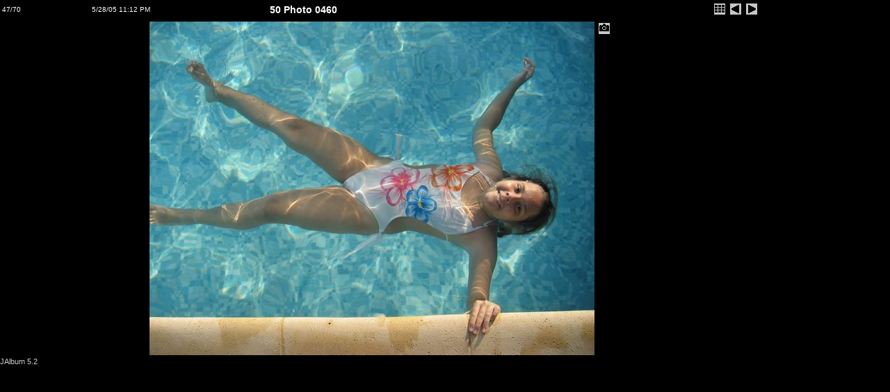

--- FILE ---
content_type: text/html
request_url: https://www.tabellion.org/wedding/hangover/slides/50%20Photo%200460.html
body_size: 1155
content:
<!DOCTYPE HTML PUBLIC "-//W3C//DTD HTML 3.2 Final//EN">
<html>
<head>
<meta http-equiv="content-type" content="text/html; charset=ISO-8859-1" />
<title>50 Photo 0460</title>
<link href="../../Assets/CSS/photo_slides.css" rel=stylesheet>
<script language="javascript">
	showing = false;

	function toggleInfo() {
			if (showing == false) {
				if (document.all || document.getElementById) document.getElementById('imageinfo').style.visibility="visible";	// IE & Gecko
				else document.layers['imageinfo'].visibility="show"; // Netscape 4
				showing = true;
			}
			else {
				if (document.all || document.getElementById) document.getElementById('imageinfo').style.visibility="hidden";	// IE & Gecko
				else document.layers['imageinfo'].visibility="hide";	// Netscape 4
				showing = false;
		}
	}
</script>
</head>

<body id="slide">

<table width="100%">
<tr class="head">
<td class="number" width="10%">47/70</td>
<td class="date" width="20%">5/28/05 11:12 PM</td>
<td class="name">50 Photo 0460</td>

<td class="navigation" width="20%">

<!-- Index button -->
<a href="../index.html"><img src="../../Assets/pics/buttons/photo_slides/index.gif" border=0 alt="To index page"></a>

<!-- Previous button -->

	<a href="50 Photo 0450.html"><img src="../../Assets/pics/buttons/photo_slides/previous.gif" alt="Previous page" border=0></a>


<!-- Next button -->

	<a href="50 Photo 0470.html"><img src="../../Assets/pics/buttons/photo_slides/next.gif" alt="Next page" border=0></a>


</td>
</tr>
</table>
<center>
<table><tr valign="TOP"><td>

<!-- Image, maybe with link to original -->

	<img src="../50 Photo 0460.jpg" width="640" height="480">


<!-- Always display comment below image (if exists) -->

	<!-- Try to extract the comment from a file carrying the same base name as this image -->
	<br>
	<div class="name">
		
	</div>

</td>

<!-- Image info button if camera information exists -->

	<td>
	<a href="javascript:toggleInfo()"><img src="../../Assets/pics/buttons/photo_slides/camera.gif" alt="Camera information" border=0></a>
	<br>
	<div class="imageinfo" id="imageinfo" STYLE="visibility:hidden;">
	<table>
		<tr><td>File size</td><td>72812</td></tr>
		<tr><td>Original date</td><td>5/28/05 11:12 PM</td></tr>
		<tr><td>Resolution</td><td>640 x 480</td></tr>
		<tr><td>Flash</td><td>16</td></tr>
		<tr><td>Focal length</td><td>7.09375mm</td></tr>
		<tr><td>Exposure time</td><td>1/1000s</td></tr>
		<tr><td>Aperture</td><td>2.8</td></tr>
		<tr><td>Focus Distance</td><td></td></tr>
		<tr><td>Metering Mode</td><td>Center-weighted averaging</td></tr>
		<tr><td>Camera make</td><td>Canon</td></tr>
		<tr><td>Camera model</td><td>Canon PowerShot S40</td></tr>
		<tr><td>Sensor type</td><td>OneChipColorArea</td></tr>
	</table></div>
	</td>


</tr>
</table>
</center>
<a href="http://jalbum.net" target="_blank"><small>JAlbum 5.2</small></a>
</body>
</html>


--- FILE ---
content_type: text/css
request_url: https://www.tabellion.org/wedding/Assets/CSS/photo_slides.css
body_size: 1104
content:
/*
 * Combined style sheet for the index pages and the slide pages.
 */

/* Style for all bodies. */
body {
	font-family: Verdana, Arial, sans-serif;
	font-size: 13px;
	background-color: black;
	color: white;
	margin: 5;
}

/* Style for all table cells. */
td {
	font-family: Arial, sans-serif;
	font-size: 10px;
}

/* Put a border on all generated images */
.image {
	border-width: 0;
	margin: 5;
}

/* Align the content of the cells on the index pages to the center and bottom. */
#index td {
	text-align: center;
	vertical-align: bottom;
}

/* Remove the margin under the images on the index pages. */
#index .image {
	margin-left: 2;
	margin-right: 2;
	margin-bottom: 0;
}

/* Don't have margins on the slide pages. */
body#slide {
	margin: 0;
}

/* Highlight the image name on the slide pages. */
#slide .name {
	font-weight: bold;
	font-size: 14px;
}

/* Header */
h1 {
	font-size: 30px;
	font-weight: bold;
}

/* Custom link styles */
a:active {
	text-decoration: none;
	color: #FFAAAA;
}

a:visited {
	text-decoration: none;
	color: #AAAAAA;
}

a:hover {
	text-decoration: underline;
	color: #FFFFFF
}

a:link {
	text-decoration: none;
	color: #CCCCCC
}

#imageinfo {
	visibility: hidden;
}
